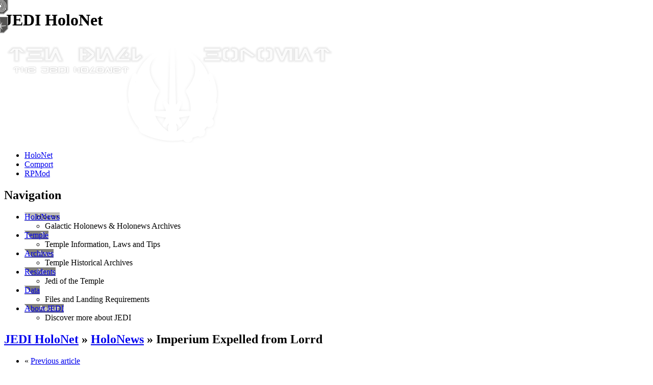

--- FILE ---
content_type: text/html; charset=UTF-8
request_url: https://www.jediholo.net/2016/02/imperium-expelled-from-lorrd/
body_size: 8465
content:
<!DOCTYPE html PUBLIC "-//W3C//DTD XHTML 1.0 Transitional//EN" "http://www.w3.org/TR/xhtml1/DTD/xhtml1-transitional.dtd">
<html xmlns="http://www.w3.org/1999/xhtml" lang="en-US" prefix="og: http://ogp.me/ns# fb: http://ogp.me/ns/fb#">

<head profile="http://gmpg.org/xfn/11">
<meta http-equiv="Content-Type" content="text/html; charset=UTF-8" />
<title>JEDI HoloNet &raquo; HoloNews  &raquo;  Imperium Expelled from Lorrd</title>
<link rel="stylesheet" href="https://www.jediholo.net/wp-content/themes/jediholonet/style.css" type="text/css" />
<link rel="alternate" type="application/rss+xml" title="JEDI HoloNet RSS Feed" href="https://www.jediholo.net/feed/" />
<link rel="pingback" href="https://www.jediholo.net/xmlrpc.php" />
<link rel="apple-touch-icon" href="https://www.jediholo.net/wp-content/themes/jediholonet/images/apple-touch-icon.png" />
<link rel="icon" type="image/png" href="https://www.jediholo.net/wp-content/themes/jediholonet/images/favicon.png" />
<meta name='robots' content='max-image-preview:large' />
	<style>img:is([sizes="auto" i], [sizes^="auto," i]) { contain-intrinsic-size: 3000px 1500px }</style>
	<script type="text/javascript">
/* <![CDATA[ */
window._wpemojiSettings = {"baseUrl":"https:\/\/s.w.org\/images\/core\/emoji\/16.0.1\/72x72\/","ext":".png","svgUrl":"https:\/\/s.w.org\/images\/core\/emoji\/16.0.1\/svg\/","svgExt":".svg","source":{"concatemoji":"https:\/\/www.jediholo.net\/wp-includes\/js\/wp-emoji-release.min.js?ver=6.8.3"}};
/*! This file is auto-generated */
!function(s,n){var o,i,e;function c(e){try{var t={supportTests:e,timestamp:(new Date).valueOf()};sessionStorage.setItem(o,JSON.stringify(t))}catch(e){}}function p(e,t,n){e.clearRect(0,0,e.canvas.width,e.canvas.height),e.fillText(t,0,0);var t=new Uint32Array(e.getImageData(0,0,e.canvas.width,e.canvas.height).data),a=(e.clearRect(0,0,e.canvas.width,e.canvas.height),e.fillText(n,0,0),new Uint32Array(e.getImageData(0,0,e.canvas.width,e.canvas.height).data));return t.every(function(e,t){return e===a[t]})}function u(e,t){e.clearRect(0,0,e.canvas.width,e.canvas.height),e.fillText(t,0,0);for(var n=e.getImageData(16,16,1,1),a=0;a<n.data.length;a++)if(0!==n.data[a])return!1;return!0}function f(e,t,n,a){switch(t){case"flag":return n(e,"\ud83c\udff3\ufe0f\u200d\u26a7\ufe0f","\ud83c\udff3\ufe0f\u200b\u26a7\ufe0f")?!1:!n(e,"\ud83c\udde8\ud83c\uddf6","\ud83c\udde8\u200b\ud83c\uddf6")&&!n(e,"\ud83c\udff4\udb40\udc67\udb40\udc62\udb40\udc65\udb40\udc6e\udb40\udc67\udb40\udc7f","\ud83c\udff4\u200b\udb40\udc67\u200b\udb40\udc62\u200b\udb40\udc65\u200b\udb40\udc6e\u200b\udb40\udc67\u200b\udb40\udc7f");case"emoji":return!a(e,"\ud83e\udedf")}return!1}function g(e,t,n,a){var r="undefined"!=typeof WorkerGlobalScope&&self instanceof WorkerGlobalScope?new OffscreenCanvas(300,150):s.createElement("canvas"),o=r.getContext("2d",{willReadFrequently:!0}),i=(o.textBaseline="top",o.font="600 32px Arial",{});return e.forEach(function(e){i[e]=t(o,e,n,a)}),i}function t(e){var t=s.createElement("script");t.src=e,t.defer=!0,s.head.appendChild(t)}"undefined"!=typeof Promise&&(o="wpEmojiSettingsSupports",i=["flag","emoji"],n.supports={everything:!0,everythingExceptFlag:!0},e=new Promise(function(e){s.addEventListener("DOMContentLoaded",e,{once:!0})}),new Promise(function(t){var n=function(){try{var e=JSON.parse(sessionStorage.getItem(o));if("object"==typeof e&&"number"==typeof e.timestamp&&(new Date).valueOf()<e.timestamp+604800&&"object"==typeof e.supportTests)return e.supportTests}catch(e){}return null}();if(!n){if("undefined"!=typeof Worker&&"undefined"!=typeof OffscreenCanvas&&"undefined"!=typeof URL&&URL.createObjectURL&&"undefined"!=typeof Blob)try{var e="postMessage("+g.toString()+"("+[JSON.stringify(i),f.toString(),p.toString(),u.toString()].join(",")+"));",a=new Blob([e],{type:"text/javascript"}),r=new Worker(URL.createObjectURL(a),{name:"wpTestEmojiSupports"});return void(r.onmessage=function(e){c(n=e.data),r.terminate(),t(n)})}catch(e){}c(n=g(i,f,p,u))}t(n)}).then(function(e){for(var t in e)n.supports[t]=e[t],n.supports.everything=n.supports.everything&&n.supports[t],"flag"!==t&&(n.supports.everythingExceptFlag=n.supports.everythingExceptFlag&&n.supports[t]);n.supports.everythingExceptFlag=n.supports.everythingExceptFlag&&!n.supports.flag,n.DOMReady=!1,n.readyCallback=function(){n.DOMReady=!0}}).then(function(){return e}).then(function(){var e;n.supports.everything||(n.readyCallback(),(e=n.source||{}).concatemoji?t(e.concatemoji):e.wpemoji&&e.twemoji&&(t(e.twemoji),t(e.wpemoji)))}))}((window,document),window._wpemojiSettings);
/* ]]> */
</script>
<link rel='stylesheet' id='jedi-plugins-css' href='https://www.jediholo.net/wp-content/plugins/jedi-plugins/public/jedi-plugins.css?ver=6.8.3' type='text/css' media='all' />
<style id='wp-emoji-styles-inline-css' type='text/css'>

	img.wp-smiley, img.emoji {
		display: inline !important;
		border: none !important;
		box-shadow: none !important;
		height: 1em !important;
		width: 1em !important;
		margin: 0 0.07em !important;
		vertical-align: -0.1em !important;
		background: none !important;
		padding: 0 !important;
	}
</style>
<link rel='stylesheet' id='wp-block-library-css' href='https://www.jediholo.net/wp-includes/css/dist/block-library/style.min.css?ver=6.8.3' type='text/css' media='all' />
<style id='classic-theme-styles-inline-css' type='text/css'>
/*! This file is auto-generated */
.wp-block-button__link{color:#fff;background-color:#32373c;border-radius:9999px;box-shadow:none;text-decoration:none;padding:calc(.667em + 2px) calc(1.333em + 2px);font-size:1.125em}.wp-block-file__button{background:#32373c;color:#fff;text-decoration:none}
</style>
<style id='global-styles-inline-css' type='text/css'>
:root{--wp--preset--aspect-ratio--square: 1;--wp--preset--aspect-ratio--4-3: 4/3;--wp--preset--aspect-ratio--3-4: 3/4;--wp--preset--aspect-ratio--3-2: 3/2;--wp--preset--aspect-ratio--2-3: 2/3;--wp--preset--aspect-ratio--16-9: 16/9;--wp--preset--aspect-ratio--9-16: 9/16;--wp--preset--color--black: #000000;--wp--preset--color--cyan-bluish-gray: #abb8c3;--wp--preset--color--white: #ffffff;--wp--preset--color--pale-pink: #f78da7;--wp--preset--color--vivid-red: #cf2e2e;--wp--preset--color--luminous-vivid-orange: #ff6900;--wp--preset--color--luminous-vivid-amber: #fcb900;--wp--preset--color--light-green-cyan: #7bdcb5;--wp--preset--color--vivid-green-cyan: #00d084;--wp--preset--color--pale-cyan-blue: #8ed1fc;--wp--preset--color--vivid-cyan-blue: #0693e3;--wp--preset--color--vivid-purple: #9b51e0;--wp--preset--gradient--vivid-cyan-blue-to-vivid-purple: linear-gradient(135deg,rgba(6,147,227,1) 0%,rgb(155,81,224) 100%);--wp--preset--gradient--light-green-cyan-to-vivid-green-cyan: linear-gradient(135deg,rgb(122,220,180) 0%,rgb(0,208,130) 100%);--wp--preset--gradient--luminous-vivid-amber-to-luminous-vivid-orange: linear-gradient(135deg,rgba(252,185,0,1) 0%,rgba(255,105,0,1) 100%);--wp--preset--gradient--luminous-vivid-orange-to-vivid-red: linear-gradient(135deg,rgba(255,105,0,1) 0%,rgb(207,46,46) 100%);--wp--preset--gradient--very-light-gray-to-cyan-bluish-gray: linear-gradient(135deg,rgb(238,238,238) 0%,rgb(169,184,195) 100%);--wp--preset--gradient--cool-to-warm-spectrum: linear-gradient(135deg,rgb(74,234,220) 0%,rgb(151,120,209) 20%,rgb(207,42,186) 40%,rgb(238,44,130) 60%,rgb(251,105,98) 80%,rgb(254,248,76) 100%);--wp--preset--gradient--blush-light-purple: linear-gradient(135deg,rgb(255,206,236) 0%,rgb(152,150,240) 100%);--wp--preset--gradient--blush-bordeaux: linear-gradient(135deg,rgb(254,205,165) 0%,rgb(254,45,45) 50%,rgb(107,0,62) 100%);--wp--preset--gradient--luminous-dusk: linear-gradient(135deg,rgb(255,203,112) 0%,rgb(199,81,192) 50%,rgb(65,88,208) 100%);--wp--preset--gradient--pale-ocean: linear-gradient(135deg,rgb(255,245,203) 0%,rgb(182,227,212) 50%,rgb(51,167,181) 100%);--wp--preset--gradient--electric-grass: linear-gradient(135deg,rgb(202,248,128) 0%,rgb(113,206,126) 100%);--wp--preset--gradient--midnight: linear-gradient(135deg,rgb(2,3,129) 0%,rgb(40,116,252) 100%);--wp--preset--font-size--small: 13px;--wp--preset--font-size--medium: 20px;--wp--preset--font-size--large: 36px;--wp--preset--font-size--x-large: 42px;--wp--preset--spacing--20: 0.44rem;--wp--preset--spacing--30: 0.67rem;--wp--preset--spacing--40: 1rem;--wp--preset--spacing--50: 1.5rem;--wp--preset--spacing--60: 2.25rem;--wp--preset--spacing--70: 3.38rem;--wp--preset--spacing--80: 5.06rem;--wp--preset--shadow--natural: 6px 6px 9px rgba(0, 0, 0, 0.2);--wp--preset--shadow--deep: 12px 12px 50px rgba(0, 0, 0, 0.4);--wp--preset--shadow--sharp: 6px 6px 0px rgba(0, 0, 0, 0.2);--wp--preset--shadow--outlined: 6px 6px 0px -3px rgba(255, 255, 255, 1), 6px 6px rgba(0, 0, 0, 1);--wp--preset--shadow--crisp: 6px 6px 0px rgba(0, 0, 0, 1);}:where(.is-layout-flex){gap: 0.5em;}:where(.is-layout-grid){gap: 0.5em;}body .is-layout-flex{display: flex;}.is-layout-flex{flex-wrap: wrap;align-items: center;}.is-layout-flex > :is(*, div){margin: 0;}body .is-layout-grid{display: grid;}.is-layout-grid > :is(*, div){margin: 0;}:where(.wp-block-columns.is-layout-flex){gap: 2em;}:where(.wp-block-columns.is-layout-grid){gap: 2em;}:where(.wp-block-post-template.is-layout-flex){gap: 1.25em;}:where(.wp-block-post-template.is-layout-grid){gap: 1.25em;}.has-black-color{color: var(--wp--preset--color--black) !important;}.has-cyan-bluish-gray-color{color: var(--wp--preset--color--cyan-bluish-gray) !important;}.has-white-color{color: var(--wp--preset--color--white) !important;}.has-pale-pink-color{color: var(--wp--preset--color--pale-pink) !important;}.has-vivid-red-color{color: var(--wp--preset--color--vivid-red) !important;}.has-luminous-vivid-orange-color{color: var(--wp--preset--color--luminous-vivid-orange) !important;}.has-luminous-vivid-amber-color{color: var(--wp--preset--color--luminous-vivid-amber) !important;}.has-light-green-cyan-color{color: var(--wp--preset--color--light-green-cyan) !important;}.has-vivid-green-cyan-color{color: var(--wp--preset--color--vivid-green-cyan) !important;}.has-pale-cyan-blue-color{color: var(--wp--preset--color--pale-cyan-blue) !important;}.has-vivid-cyan-blue-color{color: var(--wp--preset--color--vivid-cyan-blue) !important;}.has-vivid-purple-color{color: var(--wp--preset--color--vivid-purple) !important;}.has-black-background-color{background-color: var(--wp--preset--color--black) !important;}.has-cyan-bluish-gray-background-color{background-color: var(--wp--preset--color--cyan-bluish-gray) !important;}.has-white-background-color{background-color: var(--wp--preset--color--white) !important;}.has-pale-pink-background-color{background-color: var(--wp--preset--color--pale-pink) !important;}.has-vivid-red-background-color{background-color: var(--wp--preset--color--vivid-red) !important;}.has-luminous-vivid-orange-background-color{background-color: var(--wp--preset--color--luminous-vivid-orange) !important;}.has-luminous-vivid-amber-background-color{background-color: var(--wp--preset--color--luminous-vivid-amber) !important;}.has-light-green-cyan-background-color{background-color: var(--wp--preset--color--light-green-cyan) !important;}.has-vivid-green-cyan-background-color{background-color: var(--wp--preset--color--vivid-green-cyan) !important;}.has-pale-cyan-blue-background-color{background-color: var(--wp--preset--color--pale-cyan-blue) !important;}.has-vivid-cyan-blue-background-color{background-color: var(--wp--preset--color--vivid-cyan-blue) !important;}.has-vivid-purple-background-color{background-color: var(--wp--preset--color--vivid-purple) !important;}.has-black-border-color{border-color: var(--wp--preset--color--black) !important;}.has-cyan-bluish-gray-border-color{border-color: var(--wp--preset--color--cyan-bluish-gray) !important;}.has-white-border-color{border-color: var(--wp--preset--color--white) !important;}.has-pale-pink-border-color{border-color: var(--wp--preset--color--pale-pink) !important;}.has-vivid-red-border-color{border-color: var(--wp--preset--color--vivid-red) !important;}.has-luminous-vivid-orange-border-color{border-color: var(--wp--preset--color--luminous-vivid-orange) !important;}.has-luminous-vivid-amber-border-color{border-color: var(--wp--preset--color--luminous-vivid-amber) !important;}.has-light-green-cyan-border-color{border-color: var(--wp--preset--color--light-green-cyan) !important;}.has-vivid-green-cyan-border-color{border-color: var(--wp--preset--color--vivid-green-cyan) !important;}.has-pale-cyan-blue-border-color{border-color: var(--wp--preset--color--pale-cyan-blue) !important;}.has-vivid-cyan-blue-border-color{border-color: var(--wp--preset--color--vivid-cyan-blue) !important;}.has-vivid-purple-border-color{border-color: var(--wp--preset--color--vivid-purple) !important;}.has-vivid-cyan-blue-to-vivid-purple-gradient-background{background: var(--wp--preset--gradient--vivid-cyan-blue-to-vivid-purple) !important;}.has-light-green-cyan-to-vivid-green-cyan-gradient-background{background: var(--wp--preset--gradient--light-green-cyan-to-vivid-green-cyan) !important;}.has-luminous-vivid-amber-to-luminous-vivid-orange-gradient-background{background: var(--wp--preset--gradient--luminous-vivid-amber-to-luminous-vivid-orange) !important;}.has-luminous-vivid-orange-to-vivid-red-gradient-background{background: var(--wp--preset--gradient--luminous-vivid-orange-to-vivid-red) !important;}.has-very-light-gray-to-cyan-bluish-gray-gradient-background{background: var(--wp--preset--gradient--very-light-gray-to-cyan-bluish-gray) !important;}.has-cool-to-warm-spectrum-gradient-background{background: var(--wp--preset--gradient--cool-to-warm-spectrum) !important;}.has-blush-light-purple-gradient-background{background: var(--wp--preset--gradient--blush-light-purple) !important;}.has-blush-bordeaux-gradient-background{background: var(--wp--preset--gradient--blush-bordeaux) !important;}.has-luminous-dusk-gradient-background{background: var(--wp--preset--gradient--luminous-dusk) !important;}.has-pale-ocean-gradient-background{background: var(--wp--preset--gradient--pale-ocean) !important;}.has-electric-grass-gradient-background{background: var(--wp--preset--gradient--electric-grass) !important;}.has-midnight-gradient-background{background: var(--wp--preset--gradient--midnight) !important;}.has-small-font-size{font-size: var(--wp--preset--font-size--small) !important;}.has-medium-font-size{font-size: var(--wp--preset--font-size--medium) !important;}.has-large-font-size{font-size: var(--wp--preset--font-size--large) !important;}.has-x-large-font-size{font-size: var(--wp--preset--font-size--x-large) !important;}
:where(.wp-block-post-template.is-layout-flex){gap: 1.25em;}:where(.wp-block-post-template.is-layout-grid){gap: 1.25em;}
:where(.wp-block-columns.is-layout-flex){gap: 2em;}:where(.wp-block-columns.is-layout-grid){gap: 2em;}
:root :where(.wp-block-pullquote){font-size: 1.5em;line-height: 1.6;}
</style>
<link rel='stylesheet' id='simcal-qtip-css' href='https://www.jediholo.net/wp-content/plugins/google-calendar-events/assets/generated/vendor/jquery.qtip.min.css?ver=3.6.0' type='text/css' media='all' />
<link rel='stylesheet' id='simcal-default-calendar-grid-css' href='https://www.jediholo.net/wp-content/plugins/google-calendar-events/assets/generated/default-calendar-grid.min.css?ver=3.6.0' type='text/css' media='all' />
<link rel='stylesheet' id='simcal-default-calendar-list-css' href='https://www.jediholo.net/wp-content/plugins/google-calendar-events/assets/generated/default-calendar-list.min.css?ver=3.6.0' type='text/css' media='all' />
<script type="text/javascript" src="https://www.jediholo.net/wp-includes/js/jquery/jquery.min.js?ver=3.7.1" id="jquery-core-js"></script>
<script type="text/javascript" src="https://www.jediholo.net/wp-includes/js/jquery/jquery-migrate.min.js?ver=3.4.1" id="jquery-migrate-js"></script>
<script type="text/javascript" src="https://www.jediholo.net/wp-content/plugins/jedi-plugins/public/jedi-plugins.js.php?ver=6.8.3" id="jedi-plugins-js"></script>
<link rel="https://api.w.org/" href="https://www.jediholo.net/wp-json/" /><link rel="alternate" title="JSON" type="application/json" href="https://www.jediholo.net/wp-json/wp/v2/posts/10110" /><link rel="EditURI" type="application/rsd+xml" title="RSD" href="https://www.jediholo.net/xmlrpc.php?rsd" />
<meta name="generator" content="WordPress 6.8.3" />
<link rel="canonical" href="https://www.jediholo.net/2016/02/imperium-expelled-from-lorrd/" />
<link rel='shortlink' href='https://www.jediholo.net/?p=10110' />
<link rel="alternate" title="oEmbed (JSON)" type="application/json+oembed" href="https://www.jediholo.net/wp-json/oembed/1.0/embed?url=https%3A%2F%2Fwww.jediholo.net%2F2016%2F02%2Fimperium-expelled-from-lorrd%2F" />
<link rel="alternate" title="oEmbed (XML)" type="text/xml+oembed" href="https://www.jediholo.net/wp-json/oembed/1.0/embed?url=https%3A%2F%2Fwww.jediholo.net%2F2016%2F02%2Fimperium-expelled-from-lorrd%2F&#038;format=xml" />
<style data-context="foundation-flickity-css">/*! Flickity v2.0.2
http://flickity.metafizzy.co
---------------------------------------------- */.flickity-enabled{position:relative}.flickity-enabled:focus{outline:0}.flickity-viewport{overflow:hidden;position:relative;height:100%}.flickity-slider{position:absolute;width:100%;height:100%}.flickity-enabled.is-draggable{-webkit-tap-highlight-color:transparent;tap-highlight-color:transparent;-webkit-user-select:none;-moz-user-select:none;-ms-user-select:none;user-select:none}.flickity-enabled.is-draggable .flickity-viewport{cursor:move;cursor:-webkit-grab;cursor:grab}.flickity-enabled.is-draggable .flickity-viewport.is-pointer-down{cursor:-webkit-grabbing;cursor:grabbing}.flickity-prev-next-button{position:absolute;top:50%;width:44px;height:44px;border:none;border-radius:50%;background:#fff;background:hsla(0,0%,100%,.75);cursor:pointer;-webkit-transform:translateY(-50%);transform:translateY(-50%)}.flickity-prev-next-button:hover{background:#fff}.flickity-prev-next-button:focus{outline:0;box-shadow:0 0 0 5px #09f}.flickity-prev-next-button:active{opacity:.6}.flickity-prev-next-button.previous{left:10px}.flickity-prev-next-button.next{right:10px}.flickity-rtl .flickity-prev-next-button.previous{left:auto;right:10px}.flickity-rtl .flickity-prev-next-button.next{right:auto;left:10px}.flickity-prev-next-button:disabled{opacity:.3;cursor:auto}.flickity-prev-next-button svg{position:absolute;left:20%;top:20%;width:60%;height:60%}.flickity-prev-next-button .arrow{fill:#333}.flickity-page-dots{position:absolute;width:100%;bottom:-25px;padding:0;margin:0;list-style:none;text-align:center;line-height:1}.flickity-rtl .flickity-page-dots{direction:rtl}.flickity-page-dots .dot{display:inline-block;width:10px;height:10px;margin:0 8px;background:#333;border-radius:50%;opacity:.25;cursor:pointer}.flickity-page-dots .dot.is-selected{opacity:1}</style><style data-context="foundation-slideout-css">.slideout-menu{position:fixed;left:0;top:0;bottom:0;right:auto;z-index:0;width:256px;overflow-y:auto;-webkit-overflow-scrolling:touch;display:none}.slideout-menu.pushit-right{left:auto;right:0}.slideout-panel{position:relative;z-index:1;will-change:transform}.slideout-open,.slideout-open .slideout-panel,.slideout-open body{overflow:hidden}.slideout-open .slideout-menu{display:block}.pushit{display:none}</style><script src="//static.jediholo.net/libs/jquery.colorbox-1.5.14/jquery.colorbox-min.js" type="text/javascript"></script>
<script src="//static.jediholo.net/js/global-min.js" type="text/javascript"></script>
<script type="text/javascript">
// <![CDATA[
timezone = -18000000;
// ]]>
</script><style>.ios7.web-app-mode.has-fixed header{ background-color: rgba(34,34,34,.88);}</style>
<!-- START - Open Graph and Twitter Card Tags 3.3.7 -->
 <!-- Facebook Open Graph -->
  <meta property="og:locale" content="en_US"/>
  <meta property="og:site_name" content="JEDI HoloNet"/>
  <meta property="og:title" content="Imperium Expelled from Lorrd"/>
  <meta property="og:url" content="https://www.jediholo.net/2016/02/imperium-expelled-from-lorrd/"/>
  <meta property="og:type" content="article"/>
  <meta property="og:description" content="After a two year long campaign against the Imperium on Lorrd, the Republic has finally vanquished them from the planet. By successfully capturing key objectives in the desert province, the Republic recovered ground quickly, expanding their territory swiftly from West to East.

This is welcomed new"/>
  <meta property="og:image" content="https://www.jediholo.net/wp-content/uploads/2016/02/lorrd-e1454823685812.jpg"/>
  <meta property="og:image:url" content="https://www.jediholo.net/wp-content/uploads/2016/02/lorrd-e1454823685812.jpg"/>
  <meta property="og:image:secure_url" content="https://www.jediholo.net/wp-content/uploads/2016/02/lorrd-e1454823685812.jpg"/>
  <meta property="article:published_time" content="2016-02-07T00:45:38-05:00"/>
  <meta property="article:modified_time" content="2016-02-07T00:45:38-05:00" />
  <meta property="og:updated_time" content="2016-02-07T00:45:38-05:00" />
  <meta property="article:section" content="Galactic"/>
  <meta property="article:section" content="Jedi"/>
 <!-- Google+ / Schema.org -->
  <meta itemprop="name" content="Imperium Expelled from Lorrd"/>
  <meta itemprop="headline" content="Imperium Expelled from Lorrd"/>
  <meta itemprop="description" content="After a two year long campaign against the Imperium on Lorrd, the Republic has finally vanquished them from the planet. By successfully capturing key objectives in the desert province, the Republic recovered ground quickly, expanding their territory swiftly from West to East.

This is welcomed new"/>
  <meta itemprop="image" content="https://www.jediholo.net/wp-content/uploads/2016/02/lorrd-e1454823685812.jpg"/>
  <meta itemprop="datePublished" content="2016-02-07"/>
  <meta itemprop="dateModified" content="2016-02-07T00:45:38-05:00" />
  <meta itemprop="author" content="Amalia Feyn"/>
  <!--<meta itemprop="publisher" content="JEDI HoloNet"/>--> <!-- To solve: The attribute publisher.itemtype has an invalid value -->
 <!-- Twitter Cards -->
  <meta name="twitter:title" content="Imperium Expelled from Lorrd"/>
  <meta name="twitter:url" content="https://www.jediholo.net/2016/02/imperium-expelled-from-lorrd/"/>
  <meta name="twitter:description" content="After a two year long campaign against the Imperium on Lorrd, the Republic has finally vanquished them from the planet. By successfully capturing key objectives in the desert province, the Republic recovered ground quickly, expanding their territory swiftly from West to East.

This is welcomed new"/>
  <meta name="twitter:image" content="https://www.jediholo.net/wp-content/uploads/2016/02/lorrd-e1454823685812.jpg"/>
  <meta name="twitter:card" content="summary_large_image"/>
 <!-- SEO -->
 <!-- Misc. tags -->
 <!-- is_singular -->
<!-- END - Open Graph and Twitter Card Tags 3.3.7 -->
	
</head>

<body>

<div id="mainContainer">

<!-- Header -->
<div class="headerContainer" id="header-holonews">
  <h1>JEDI HoloNet</h1>
  <img id="logo" src="https://www.jediholo.net/wp-content/themes/jediholonet/images/header_logo.png" alt="JEDI Holonet Logo" />
  <ul id="mainNav">
    <li id="mainNav-holonet" class="active"><a href="//www.jediholo.net">HoloNet</a></li>
    <li id="mainNav-comport"><a href="//comport.jediholo.net">Comport</a></li>
    <li id="mainNav-rpmod"><a href="//rpmod.jediholo.net">RPMod</a></li>
  </ul>
  <div id="headerFrame"></div>
</div>

<!-- Navigation -->
<div id="navContainer">
  <h2>Navigation</h2>
  <div id="headerJoinLeft"></div>
  <div id="headerJoinRight"></div>
  <div id="navFrame"></div>
  <ul class="navList">
    <li class="navItem active" id="navItem-holonews"><a href="https://www.jediholo.net" class="active">HoloNews</a>
      <ul><li>Galactic Holonews &amp; Holonews Archives</li></ul>
    </li>
    <li class="navItem" id="navItem-temple"><a href="https://www.jediholo.net/temple/" class="">Temple</a>
      <ul><li>Temple Information, Laws and Tips</li></ul>
    </li>
    <li class="navItem" id="navItem-archives"><a href="https://www.jediholo.net/archives/" class="">Archives</a>
      <ul><li>Temple Historical Archives</li></ul>
    </li>
    <li class="navItem" id="navItem-residents"><a href="https://www.jediholo.net/residents/" class="">Residents</a>
      <ul><li>Jedi of the Temple</li></ul>
    </li>
    <li class="navItem" id="navItem-data"><a href="https://www.jediholo.net/data/" class="">Data</a>
      <ul><li>Files and Landing Requirements</li></ul>
    </li>
    <li class="navItem" id="navItem-about"><a href="https://www.jediholo.net/about/" class="">About JEDI</a>
      <ul><li>Discover more about JEDI</li></ul>
    </li>
  </ul>
  <div id="clock"></div>
</div>

<!-- Content -->
<div id="contentContainer">

  <!-- Content frame -->
  <div id="contentFrameTop">
    <div id="contentFrameTopLeft"></div>
    <div id="contentFrameTopSpacer"></div>
    <div id="contentFrameTopRight"></div>
  </div>
  <div id="contentFrameCornerTopLeft"></div>
  <div id="contentFrameCornerTopRight"></div>
  <div id="contentFrameLeft">
    <div id="contentFrameLeftTop"></div>
    <div id="contentFrameLeftSpacer"></div>
    <div id="contentFrameLeftBottom"></div>
  </div>
  <div id="contentFrameRight">
    <div id="contentFrameRightTop"></div>
    <div id="contentFrameRightSpacer"></div>
    <div id="contentFrameRightBottom"></div>
  </div>
  <div id="contentFrameCornerBottomLeft"></div>
  <div id="contentFrameCornerBottomRight"></div>
  <div id="contentFrameBottom">
    <div id="contentFrameBottomLeft"></div>
    <div id="contentFrameBottomSpacer"></div>
    <div id="contentFrameBottomRight"></div>
  </div>

  <!-- Actual content -->
  <div id="content">

    <!-- Content header bar -->
    <div id="contentHeader">
      <!-- Page title -->
      <h2><a href="https://www.jediholo.net">JEDI HoloNet</a> &raquo; <a href="https://www.jediholo.net">HoloNews</a>  &raquo;  Imperium Expelled from Lorrd</h2>
      
      <!-- Navigation -->
      <div class="navigation">
        <ul>
          <li>&laquo; <a href="https://www.jediholo.net/2016/02/withheld-new-holofim-to-dramatize-lethal-plague-2/" rel="prev"><span title="&#8216;Withheld&#8217; &#8211; New Holofim to dramatize lethal plague">Previous article</span></a></li>
          <li><a href="https://www.jediholo.net/2016/02/lorrd-antaree-magistrate-found-dead/" rel="next"><span title="Lorrd: Antaree Magistrate Found Dead">Next article</span></a> &raquo;</li>
        </ul>
      </div>

      <div class="clear"></div>
    </div>


    <!-- Post #10110 -->
    <div class="box">
      <div class="post" id="post-10110">
        <h4><a href="https://www.jediholo.net/2016/02/imperium-expelled-from-lorrd/" rel="bookmark" title="Permanent Link to Imperium Expelled from Lorrd"><span title="2016-02-07">347.07</span> // Imperium Expelled from Lorrd</a></h4>

        <ul class="post-categories">
                      <li><a href="https://www.jediholo.net/category/galactic/" title="View all posts in Galactic" class="post-category post-category-galactic">Galactic</a></li>
                      <li><a href="https://www.jediholo.net/category/jedi/" title="View all posts in Jedi" class="post-category post-category-jedi">Jedi</a></li>
                  </ul>

        <div class="entry">
<p><a href="https://www.jediholo.net/wp-content/uploads/2016/02/lorrd-e1454823685812.jpg" rel="attachment wp-att-10111"><img fetchpriority="high" decoding="async" class="wp-image-10111 aligncenter" src="https://www.jediholo.net/wp-content/uploads/2016/02/lorrd-e1454823685812.jpg" alt="lorrd" width="469" height="326" srcset="https://www.jediholo.net/wp-content/uploads/2016/02/lorrd-e1454823685812.jpg 1024w, https://www.jediholo.net/wp-content/uploads/2016/02/lorrd-e1454823685812-300x208.jpg 300w, https://www.jediholo.net/wp-content/uploads/2016/02/lorrd-e1454823685812-768x533.jpg 768w, https://www.jediholo.net/wp-content/uploads/2016/02/lorrd-e1454823685812-900x625.jpg 900w" sizes="(max-width: 469px) 100vw, 469px" /></a></p>
<p>After a two year long campaign against the Imperium on Lorrd, the Republic has finally vanquished them from the planet. By successfully capturing key objectives in the desert province, the Republic recovered ground quickly, expanding their territory swiftly from West to East.</p>
<p>This is welcomed news for the Republic after numerous victories in the region. The continued success in the war has been consistently owed to the involvement of the Jedi Order, who today also hosted a secret meeting at their Ossus temple, of which several prominent Jedi Masters were in attendance.</p>
          <div class="clear"></div>
        </div>
      </div>
    </div>
      
    <!-- Post metadata -->
    <div class="box">
      <p class="postmetadata">
        This entry was posted on <span title="2016-02-07">347.07</span> at 00:45 and is filed under <a href="https://www.jediholo.net/category/galactic/" rel="category tag">Galactic</a>, <a href="https://www.jediholo.net/category/jedi/" rel="category tag">Jedi</a>.

      </p>
    </div>




    <!-- Content footer bar -->
    <div id="contentFooter">
      <p>Powered by <a href="http://wordpress.org">Wordpress</a> //
      <a href="https://www.jediholo.net/feed/">RSS Feed</a> - <a href="https://www.google.com/calendar/embed?src=council%40jediholo.net&ctz=America/New_York">Events Calendar</a> //
      <a href="/about/">About Us</a> - <a href="/about/legal/">Legal Notice</a> - <a href="/about/legal#privacy">Privacy Policy</a> //
            <a href="https://www.jediholo.net/wp-login.php">Log in</a>
      </p>
      <!-- 0 queries. 0.041 seconds. -->
    </div>
  
  </div><!-- End of content -->

</div><!-- End of contentContainer -->

</div><!-- End of mainContainer -->

<script type="speculationrules">
{"prefetch":[{"source":"document","where":{"and":[{"href_matches":"\/*"},{"not":{"href_matches":["\/wp-*.php","\/wp-admin\/*","\/wp-content\/uploads\/*","\/wp-content\/*","\/wp-content\/plugins\/*","\/wp-content\/themes\/jediholonet\/*","\/*\\?(.+)"]}},{"not":{"selector_matches":"a[rel~=\"nofollow\"]"}},{"not":{"selector_matches":".no-prefetch, .no-prefetch a"}}]},"eagerness":"conservative"}]}
</script>
<!-- Powered by WPtouch: 4.3.62 --><script type="text/javascript">
jQuery('.iconitem a.lbpModal').colorbox({opacity: 0.7, width: '800px', maxWidth: '80%', maxHeight: '90%', fixed: true, current: '{current} / {total}'});
jQuery(".post .entry a:has(img[class*='wp-image-'])").colorbox({opacity: 0.7, maxWidth: '80%', maxHeight: '90%', fixed: true, current: '{current} / {total}'});
</script><!-- Matomo -->
<script>
  var _paq = window._paq = window._paq || [];
  /* tracker methods like "setCustomDimension" should be called before "trackPageView" */
  _paq.push(['trackPageView']);
  _paq.push(['enableLinkTracking']);
  (function() {
    var u="https://services.jediholo.net/piwik/";
    _paq.push(['setTrackerUrl', u+'piwik.php']);
    _paq.push(['setSiteId', '4']);
    var d=document, g=d.createElement('script'), s=d.getElementsByTagName('script')[0];
    g.async=true; g.src=u+'piwik.js'; s.parentNode.insertBefore(g,s);
  })();
</script>
<!-- End Matomo Code -->
<script type="text/javascript" src="https://www.jediholo.net/wp-content/plugins/google-calendar-events/assets/generated/vendor/jquery.qtip.min.js?ver=3.6.0" id="simcal-qtip-js"></script>
<script type="text/javascript" id="simcal-default-calendar-js-extra">
/* <![CDATA[ */
var simcal_default_calendar = {"ajax_url":"\/wp-admin\/admin-ajax.php","nonce":"52206defea","locale":"en_US","text_dir":"ltr","months":{"full":["January","February","March","April","May","June","July","August","September","October","November","December"],"short":["Jan","Feb","Mar","Apr","May","Jun","Jul","Aug","Sep","Oct","Nov","Dec"]},"days":{"full":["Sunday","Monday","Tuesday","Wednesday","Thursday","Friday","Saturday"],"short":["Sun","Mon","Tue","Wed","Thu","Fri","Sat"]},"meridiem":{"AM":"AM","am":"am","PM":"PM","pm":"pm"}};
/* ]]> */
</script>
<script type="text/javascript" src="https://www.jediholo.net/wp-content/plugins/google-calendar-events/assets/generated/default-calendar.min.js?ver=3.6.0" id="simcal-default-calendar-js"></script>
<script type="text/javascript" src="https://www.jediholo.net/wp-content/plugins/google-calendar-events/assets/generated/vendor/imagesloaded.pkgd.min.js?ver=3.6.0" id="simplecalendar-imagesloaded-js"></script>
</body>
</html><!--
Performance optimized by Redis Object Cache. Learn more: https://wprediscache.com

Retrieved 863 objects (309 KB) from Redis using Predis (v2.4.0).
-->

<!-- Dynamic page generated in 0.101 seconds. -->
<!-- Cached page generated by WP-Super-Cache on 2026-01-17 08:54:18 -->

<!-- Compression = gzip -->

--- FILE ---
content_type: text/javascript
request_url: https://www.jediholo.net/wp-content/plugins/google-calendar-events/assets/generated/default-calendar.min.js?ver=3.6.0
body_size: 6738
content:
/*! Simple Calendar - 3.6.0
 * https://simplecalendar.io
 * Copyright (c) Xtendify Technologies 2026
 * Licensed GPLv2+ */

(()=>{var ct=Object.create;var it=Object.defineProperty;var ft=Object.getOwnPropertyDescriptor;var lt=Object.getOwnPropertyNames;var dt=Object.getPrototypeOf,ht=Object.prototype.hasOwnProperty;var Q=(a,$)=>()=>($||a(($={exports:{}}).exports,$),$.exports);var mt=(a,$,U,W)=>{if($&&typeof $=="object"||typeof $=="function")for(let D of lt($))!ht.call(a,D)&&D!==U&&it(a,D,{get:()=>$[D],enumerable:!(W=ft($,D))||W.enumerable});return a};var G=(a,$,U)=>(U=a!=null?ct(dt(a)):{},mt($||!a||!a.__esModule?it(U,"default",{value:a,enumerable:!0}):U,a));var at=Q((K,R)=>{(function(a,$){typeof K=="object"&&typeof R<"u"?R.exports=$():typeof define=="function"&&define.amd?define($):(a=typeof globalThis<"u"?globalThis:a||self).dayjs=$()})(K,function(){"use strict";var a=1e3,$=6e4,U=36e5,W="millisecond",D="second",x="minute",y="hour",S="day",v="week",f="month",l="quarter",d="year",o="date",t="Invalid Date",r=/^(\d{4})[-/]?(\d{1,2})?[-/]?(\d{0,2})[Tt\s]*(\d{1,2})?:?(\d{1,2})?:?(\d{1,2})?[.:]?(\d+)?$/,w=/\[([^\]]+)]|Y{1,4}|M{1,4}|D{1,2}|d{1,4}|H{1,2}|h{1,2}|a|A|m{1,2}|s{1,2}|Z{1,2}|SSS/g,T={name:"en",weekdays:"Sunday_Monday_Tuesday_Wednesday_Thursday_Friday_Saturday".split("_"),months:"January_February_March_April_May_June_July_August_September_October_November_December".split("_"),ordinal:function(u){var n=["th","st","nd","rd"],e=u%100;return"["+u+(n[(e-20)%10]||n[e]||n[0])+"]"}},p=function(u,n,e){var s=String(u);return!s||s.length>=n?u:""+Array(n+1-s.length).join(e)+u},_={s:p,z:function(u){var n=-u.utcOffset(),e=Math.abs(n),s=Math.floor(e/60),i=e%60;return(n<=0?"+":"-")+p(s,2,"0")+":"+p(i,2,"0")},m:function u(n,e){if(n.date()<e.date())return-u(e,n);var s=12*(e.year()-n.year())+(e.month()-n.month()),i=n.clone().add(s,f),c=e-i<0,m=n.clone().add(s+(c?-1:1),f);return+(-(s+(e-i)/(c?i-m:m-i))||0)},a:function(u){return u<0?Math.ceil(u)||0:Math.floor(u)},p:function(u){return{M:f,y:d,w:v,d:S,D:o,h:y,m:x,s:D,ms:W,Q:l}[u]||String(u||"").toLowerCase().replace(/s$/,"")},u:function(u){return u===void 0}},h="en",k={};k[h]=T;var z="$isDayjsObject",b=function(u){return u instanceof j||!(!u||!u[z])},C=function u(n,e,s){var i;if(!n)return h;if(typeof n=="string"){var c=n.toLowerCase();k[c]&&(i=c),e&&(k[c]=e,i=c);var m=n.split("-");if(!i&&m.length>1)return u(m[0])}else{var O=n.name;k[O]=n,i=O}return!s&&i&&(h=i),i||!s&&h},M=function(u,n){if(b(u))return u.clone();var e=typeof n=="object"?n:{};return e.date=u,e.args=arguments,new j(e)},g=_;g.l=C,g.i=b,g.w=function(u,n){return M(u,{locale:n.$L,utc:n.$u,x:n.$x,$offset:n.$offset})};var j=function(){function u(e){this.$L=C(e.locale,null,!0),this.parse(e),this.$x=this.$x||e.x||{},this[z]=!0}var n=u.prototype;return n.parse=function(e){this.$d=function(s){var i=s.date,c=s.utc;if(i===null)return new Date(NaN);if(g.u(i))return new Date;if(i instanceof Date)return new Date(i);if(typeof i=="string"&&!/Z$/i.test(i)){var m=i.match(r);if(m){var O=m[2]-1||0,Y=(m[7]||"0").substring(0,3);return c?new Date(Date.UTC(m[1],O,m[3]||1,m[4]||0,m[5]||0,m[6]||0,Y)):new Date(m[1],O,m[3]||1,m[4]||0,m[5]||0,m[6]||0,Y)}}return new Date(i)}(e),this.init()},n.init=function(){var e=this.$d;this.$y=e.getFullYear(),this.$M=e.getMonth(),this.$D=e.getDate(),this.$W=e.getDay(),this.$H=e.getHours(),this.$m=e.getMinutes(),this.$s=e.getSeconds(),this.$ms=e.getMilliseconds()},n.$utils=function(){return g},n.isValid=function(){return this.$d.toString()!==t},n.isSame=function(e,s){var i=M(e);return this.startOf(s)<=i&&i<=this.endOf(s)},n.isAfter=function(e,s){return M(e)<this.startOf(s)},n.isBefore=function(e,s){return this.endOf(s)<M(e)},n.$g=function(e,s,i){return g.u(e)?this[s]:this.set(i,e)},n.unix=function(){return Math.floor(this.valueOf()/1e3)},n.valueOf=function(){return this.$d.getTime()},n.startOf=function(e,s){var i=this,c=!!g.u(s)||s,m=g.p(e),O=function(B,N){var Z=g.w(i.$u?Date.UTC(i.$y,N,B):new Date(i.$y,N,B),i);return c?Z:Z.endOf(S)},Y=function(B,N){return g.w(i.toDate()[B].apply(i.toDate("s"),(c?[0,0,0,0]:[23,59,59,999]).slice(N)),i)},H=this.$W,L=this.$M,I=this.$D,P="set"+(this.$u?"UTC":"");switch(m){case d:return c?O(1,0):O(31,11);case f:return c?O(1,L):O(0,L+1);case v:var F=this.$locale().weekStart||0,J=(H<F?H+7:H)-F;return O(c?I-J:I+(6-J),L);case S:case o:return Y(P+"Hours",0);case y:return Y(P+"Minutes",1);case x:return Y(P+"Seconds",2);case D:return Y(P+"Milliseconds",3);default:return this.clone()}},n.endOf=function(e){return this.startOf(e,!1)},n.$set=function(e,s){var i,c=g.p(e),m="set"+(this.$u?"UTC":""),O=(i={},i[S]=m+"Date",i[o]=m+"Date",i[f]=m+"Month",i[d]=m+"FullYear",i[y]=m+"Hours",i[x]=m+"Minutes",i[D]=m+"Seconds",i[W]=m+"Milliseconds",i)[c],Y=c===S?this.$D+(s-this.$W):s;if(c===f||c===d){var H=this.clone().set(o,1);H.$d[O](Y),H.init(),this.$d=H.set(o,Math.min(this.$D,H.daysInMonth())).$d}else O&&this.$d[O](Y);return this.init(),this},n.set=function(e,s){return this.clone().$set(e,s)},n.get=function(e){return this[g.p(e)]()},n.add=function(e,s){var i,c=this;e=Number(e);var m=g.p(s),O=function(L){var I=M(c);return g.w(I.date(I.date()+Math.round(L*e)),c)};if(m===f)return this.set(f,this.$M+e);if(m===d)return this.set(d,this.$y+e);if(m===S)return O(1);if(m===v)return O(7);var Y=(i={},i[x]=$,i[y]=U,i[D]=a,i)[m]||1,H=this.$d.getTime()+e*Y;return g.w(H,this)},n.subtract=function(e,s){return this.add(-1*e,s)},n.format=function(e){var s=this,i=this.$locale();if(!this.isValid())return i.invalidDate||t;var c=e||"YYYY-MM-DDTHH:mm:ssZ",m=g.z(this),O=this.$H,Y=this.$m,H=this.$M,L=i.weekdays,I=i.months,P=i.meridiem,F=function(N,Z,E,V){return N&&(N[Z]||N(s,c))||E[Z].slice(0,V)},J=function(N){return g.s(O%12||12,N,"0")},B=P||function(N,Z,E){var V=N<12?"AM":"PM";return E?V.toLowerCase():V};return c.replace(w,function(N,Z){return Z||function(E){switch(E){case"YY":return String(s.$y).slice(-2);case"YYYY":return g.s(s.$y,4,"0");case"M":return H+1;case"MM":return g.s(H+1,2,"0");case"MMM":return F(i.monthsShort,H,I,3);case"MMMM":return F(I,H);case"D":return s.$D;case"DD":return g.s(s.$D,2,"0");case"d":return String(s.$W);case"dd":return F(i.weekdaysMin,s.$W,L,2);case"ddd":return F(i.weekdaysShort,s.$W,L,3);case"dddd":return L[s.$W];case"H":return String(O);case"HH":return g.s(O,2,"0");case"h":return J(1);case"hh":return J(2);case"a":return B(O,Y,!0);case"A":return B(O,Y,!1);case"m":return String(Y);case"mm":return g.s(Y,2,"0");case"s":return String(s.$s);case"ss":return g.s(s.$s,2,"0");case"SSS":return g.s(s.$ms,3,"0");case"Z":return m}return null}(N)||m.replace(":","")})},n.utcOffset=function(){return 15*-Math.round(this.$d.getTimezoneOffset()/15)},n.diff=function(e,s,i){var c,m=this,O=g.p(s),Y=M(e),H=(Y.utcOffset()-this.utcOffset())*$,L=this-Y,I=function(){return g.m(m,Y)};switch(O){case d:c=I()/12;break;case f:c=I();break;case l:c=I()/3;break;case v:c=(L-H)/6048e5;break;case S:c=(L-H)/864e5;break;case y:c=L/U;break;case x:c=L/$;break;case D:c=L/a;break;default:c=L}return i?c:g.a(c)},n.daysInMonth=function(){return this.endOf(f).$D},n.$locale=function(){return k[this.$L]},n.locale=function(e,s){if(!e)return this.$L;var i=this.clone(),c=C(e,s,!0);return c&&(i.$L=c),i},n.clone=function(){return g.w(this.$d,this)},n.toDate=function(){return new Date(this.valueOf())},n.toJSON=function(){return this.isValid()?this.toISOString():null},n.toISOString=function(){return this.$d.toISOString()},n.toString=function(){return this.$d.toUTCString()},u}(),A=j.prototype;return M.prototype=A,[["$ms",W],["$s",D],["$m",x],["$H",y],["$W",S],["$M",f],["$y",d],["$D",o]].forEach(function(u){A[u[1]]=function(n){return this.$g(n,u[0],u[1])}}),M.extend=function(u,n){return u.$i||(u(n,j,M),u.$i=!0),M},M.locale=C,M.isDayjs=b,M.unix=function(u){return M(1e3*u)},M.en=k[h],M.Ls=k,M.p={},M})});var st=Q((X,tt)=>{(function(a,$){typeof X=="object"&&typeof tt<"u"?tt.exports=$():typeof define=="function"&&define.amd?define($):(a=typeof globalThis<"u"?globalThis:a||self).dayjs_plugin_utc=$()})(X,function(){"use strict";var a="minute",$=/[+-]\d\d(?::?\d\d)?/g,U=/([+-]|\d\d)/g;return function(W,D,x){var y=D.prototype;x.utc=function(t){var r={date:t,utc:!0,args:arguments};return new D(r)},y.utc=function(t){var r=x(this.toDate(),{locale:this.$L,utc:!0});return t?r.add(this.utcOffset(),a):r},y.local=function(){return x(this.toDate(),{locale:this.$L,utc:!1})};var S=y.parse;y.parse=function(t){t.utc&&(this.$u=!0),this.$utils().u(t.$offset)||(this.$offset=t.$offset),S.call(this,t)};var v=y.init;y.init=function(){if(this.$u){var t=this.$d;this.$y=t.getUTCFullYear(),this.$M=t.getUTCMonth(),this.$D=t.getUTCDate(),this.$W=t.getUTCDay(),this.$H=t.getUTCHours(),this.$m=t.getUTCMinutes(),this.$s=t.getUTCSeconds(),this.$ms=t.getUTCMilliseconds()}else v.call(this)};var f=y.utcOffset;y.utcOffset=function(t,r){var w=this.$utils().u;if(w(t))return this.$u?0:w(this.$offset)?f.call(this):this.$offset;if(typeof t=="string"&&(t=function(h){h===void 0&&(h="");var k=h.match($);if(!k)return null;var z=(""+k[0]).match(U)||["-",0,0],b=z[0],C=60*+z[1]+ +z[2];return C===0?0:b==="+"?C:-C}(t),t===null))return this;var T=Math.abs(t)<=16?60*t:t,p=this;if(r)return p.$offset=T,p.$u=t===0,p;if(t!==0){var _=this.$u?this.toDate().getTimezoneOffset():-1*this.utcOffset();(p=this.local().add(T+_,a)).$offset=T,p.$x.$localOffset=_}else p=this.utc();return p};var l=y.format;y.format=function(t){var r=t||(this.$u?"YYYY-MM-DDTHH:mm:ss[Z]":"");return l.call(this,r)},y.valueOf=function(){var t=this.$utils().u(this.$offset)?0:this.$offset+(this.$x.$localOffset||this.$d.getTimezoneOffset());return this.$d.valueOf()-6e4*t},y.isUTC=function(){return!!this.$u},y.toISOString=function(){return this.toDate().toISOString()},y.toString=function(){return this.toDate().toUTCString()};var d=y.toDate;y.toDate=function(t){return t==="s"&&this.$offset?x(this.format("YYYY-MM-DD HH:mm:ss:SSS")).toDate():d.call(this)};var o=y.diff;y.diff=function(t,r,w){if(t&&this.$u===t.$u)return o.call(this,t,r,w);var T=this.local(),p=x(t).local();return o.call(T,p,r,w)}}})});var rt=Q((et,nt)=>{(function(a,$){typeof et=="object"&&typeof nt<"u"?nt.exports=$():typeof define=="function"&&define.amd?define($):(a=typeof globalThis<"u"?globalThis:a||self).dayjs_plugin_timezone=$()})(et,function(){"use strict";var a={year:0,month:1,day:2,hour:3,minute:4,second:5},$={};return function(U,W,D){var x,y=function(l,d,o){o===void 0&&(o={});var t=new Date(l),r=function(w,T){T===void 0&&(T={});var p=T.timeZoneName||"short",_=w+"|"+p,h=$[_];return h||(h=new Intl.DateTimeFormat("en-US",{hour12:!1,timeZone:w,year:"numeric",month:"2-digit",day:"2-digit",hour:"2-digit",minute:"2-digit",second:"2-digit",timeZoneName:p}),$[_]=h),h}(d,o);return r.formatToParts(t)},S=function(l,d){for(var o=y(l,d),t=[],r=0;r<o.length;r+=1){var w=o[r],T=w.type,p=w.value,_=a[T];_>=0&&(t[_]=parseInt(p,10))}var h=t[3],k=h===24?0:h,z=t[0]+"-"+t[1]+"-"+t[2]+" "+k+":"+t[4]+":"+t[5]+":000",b=+l;return(D.utc(z).valueOf()-(b-=b%1e3))/6e4},v=W.prototype;v.tz=function(l,d){l===void 0&&(l=x);var o,t=this.utcOffset(),r=this.toDate(),w=r.toLocaleString("en-US",{timeZone:l}),T=Math.round((r-new Date(w))/1e3/60),p=15*-Math.round(r.getTimezoneOffset()/15)-T;if(!Number(p))o=this.utcOffset(0,d);else if(o=D(w,{locale:this.$L}).$set("millisecond",this.$ms).utcOffset(p,!0),d){var _=o.utcOffset();o=o.add(t-_,"minute")}return o.$x.$timezone=l,o},v.offsetName=function(l){var d=this.$x.$timezone||D.tz.guess(),o=y(this.valueOf(),d,{timeZoneName:l}).find(function(t){return t.type.toLowerCase()==="timezonename"});return o&&o.value};var f=v.startOf;v.startOf=function(l,d){if(!this.$x||!this.$x.$timezone)return f.call(this,l,d);var o=D(this.format("YYYY-MM-DD HH:mm:ss:SSS"),{locale:this.$L});return f.call(o,l,d).tz(this.$x.$timezone,!0)},D.tz=function(l,d,o){var t=o&&d,r=o||d||x,w=S(+D(),r);if(typeof l!="string")return D(l).tz(r);var T=function(k,z,b){var C=k-60*z*1e3,M=S(C,b);if(z===M)return[C,z];var g=S(C-=60*(M-z)*1e3,b);return M===g?[C,M]:[k-60*Math.min(M,g)*1e3,Math.max(M,g)]}(D.utc(l,t).valueOf(),w,r),p=T[0],_=T[1],h=D(p).utcOffset(_);return h.$x.$timezone=r,h},D.tz.guess=function(){return Intl.DateTimeFormat().resolvedOptions().timeZone},D.tz.setDefault=function(l){x=l}}})});var q=G(at()),ot=G(st()),ut=G(rt());q.default.extend(ot.default);q.default.extend(ut.default);jQuery(function(a){a(".simcal-default-calendar").each(function(S,v){var f=a(v),l=f.data("calendar-id"),d=f.data("offset"),o=f.data("events-first"),t=f.data("calendar-end"),r=f.find(".simcal-calendar-head"),w=r.find(".simcal-nav-button"),T=f.find(".simcal-ajax-loader"),p=r.find(".simcal-current"),_=p.data("calendar-current"),h=p.find("span.simcal-current-month"),k=p.find("span.simcal-current-year"),z=(0,q.default)(_*1e3).tz(f.data("timezone")),b,C;f.hasClass("simcal-default-calendar-grid")?(C="simcal_default_calendar_draw_grid",b=new Date(z.year(),z.month()),$(w,b.getTime()/1e3,o,t)):(C="simcal_default_calendar_draw_list",U(w,f,o,t,!1,_),W(f)),w.on("click",function(){var M=a(this).hasClass("simcal-next")?"next":"prev";if(C=="simcal_default_calendar_draw_grid"){var g=f.find(".simcal-month"),j,A,u;M=="prev"?j=new Date(b.setMonth(b.getMonth()-1,1)):(j=new Date(b.setMonth(b.getMonth()+2,1)),j.setDate(0),j.setHours(23),j.setMinutes(59),j.setSeconds(59)),A=j.getMonth(),u=j.getFullYear(),a.ajax({url:simcal_default_calendar.ajax_url,type:"POST",dataType:"json",cache:!1,data:{action:C,month:A+1,year:u,id:l},beforeSend:function(){T.fadeToggle()},success:function(c){h.text(simcal_default_calendar.months.full[A]),k.text(u),p.attr("data-calendar-current",j.getTime()/1e3+d+1),$(w,j.getTime()/1e3,o,t),T.fadeToggle(),b=j,g.replaceWith(c.data),x(f,n),y()},error:function(c){console.log(c)}})}else{var n=f.find(".simcal-events-list-container"),e=n.data("prev"),s=n.data("next"),i=M=="prev"?e:s;a.ajax({url:simcal_default_calendar.ajax_url,type:"POST",dataType:"json",cache:!1,data:{action:C,ts:i,id:l},beforeSend:function(){T.fadeToggle()},success:function(c){n.replaceWith(c.data),p.attr("data-calendar-current",i),W(f),U(w,f,o,t,M,i),T.fadeToggle(),y()},error:function(c){console.log(c)}})}})});function $(S,v,f,l){S.each(function(d,o){var t=a(o),r=new Date(v*1e3);t.hasClass("simcal-prev")?(r=new Date(r.setMonth(r.getMonth(),1)),r.setDate(0),r.getTime()/1e3<=f?t.attr("disabled","disabled"):t.removeAttr("disabled")):(r=new Date(r.setMonth(r.getMonth()+1,1)),r.setDate(0),r.setHours(23),r.setMinutes(59),r.setSeconds(59),r.getTime()/1e3>=l?t.attr("disabled","disabled"):t.removeAttr("disabled"))})}function U(S,v,f,l,d,o){var t=v.find(".simcal-events-list-container"),r=t.data("prev"),w=t.data("next"),T=t.find("li.simcal-event:last").data("start");S.each(function(p,_){var h=a(_);d?h.hasClass("simcal-prev")?d=="prev"?r<=f&&o<=f&&h.attr("disabled","disabled"):h.removeAttr("disabled"):h.hasClass("simcal-next")&&(d=="next"?(w>=l&&o>=l||T>=l)&&h.attr("disabled","disabled"):h.removeAttr("disabled")):h.hasClass("simcal-prev")?r<=f&&o<=f&&h.attr("disabled","disabled"):h.hasClass("simcal-next")&&(w>=l&&o>=l||T>=l)&&h.attr("disabled","disabled")})}function W(S){var v=a(S).find(".simcal-current"),f=a(S).find(".simcal-events-list-container"),l=f.data("heading-small"),d=f.data("heading-large"),o=a("<h3 />");S.width()<400?o.text(l):o.text(d),v.html(o)}var D=a(".simcal-default-calendar-grid");function x(S){var v=a(S).find("> table"),f=v.find("thead"),l=f.find("th.simcal-week-day"),d=v.find("td.simcal-day > div"),o=v.find("ul.simcal-events"),t=o.find("> li > .simcal-event-title"),r=v.find(".simcal-events-toggle"),w=v.find("span.simcal-events-dots"),T=v.find(".simcal-tooltip-content"),p=v.find(".simcal-event-toggled"),_=v.data("event-bubble-trigger"),h=d.first().width();if(h<60){l.each(function(z,b){a(b).text(a(b).data("screen-small"))}),o.hide(),t.hide(),r!="undefined"&&(r.hide(),p!="undefined"&&p.show()),w.show(),_="click";var k=h-10+"px";d.css("min-height",k),v.find("span.simcal-events-dots:not(:empty)").css("min-height",k)}else h<=240?l.each(function(z,b){a(b).text(a(b).data("screen-medium"))}):l.each(function(z,b){a(b).text(a(b).data("screen-large"))}),o.show(),t.show(),r!="undefined"&&(r.show(),p!="undefined"&&p.hide()),w.hide(),d.css("min-height",h+"px");d.each(function(z,b){var C=a(b).find("span.simcal-events-dots"),M=a(b).find(".simcal-tooltip"),g,j,A;h<60?(T.show(),g=C):(T.hide(),g=M),g.each(function(u,n){a(n).qtip({content:{text:function(){return(h<60?a(b).find("ul.simcal-events").clone(!0,!0).css({display:"block"})[0]:a(n).find("> .simcal-tooltip-content").clone(!0,!0).css({display:"block"})[0])||"No event info available"}},position:{my:"top center",at:"bottom center",target:a(n),viewport:h<60?a(window):!0,adjust:{method:"shift",scroll:!1}},style:{def:!1,classes:"simcal-default-calendar simcal-event-bubble"},show:{solo:!0,effect:!1,event:_=="hover"?"mouseenter":"click"},hide:{fixed:!0,effect:!1,event:_=="click"?"unfocus":"mouseleave",delay:100},events:{render:function(e,s){setTimeout(()=>{s.reposition()},10)},show:function(e,s){A&&A.id&&A.id!==s.id&&A.hide(),A=s}},overwrite:!1})})})}D.each(function(S,v){x(v),a(v).on("change",function(){x(this)})}),window.onresize=function(){D.each(function(S,v){x(v)})},a("#print-calendar-button").on("click",function(){var S=a(".simcal-calendar").clone(!0);a("body").children().hide(),a("body").append(S),a("body").addClass("simcal-print-calendar"),window.print(),a("body > .simcal-calendar").remove(),a("body").children().not("script").show(),a("body").removeClass("simcal-print-calendar")});function y(){a(".simcal-events-toggle").each(function(S,v){var f=a(v).prev(".simcal-events"),l=f.find(".simcal-event-toggled"),d=a(v).find("i");a(v).on("click",function(){d.toggleClass("simcal-icon-rotate-180"),l.slideToggle()})})}y()});})();
//# sourceMappingURL=default-calendar.min.js.map
